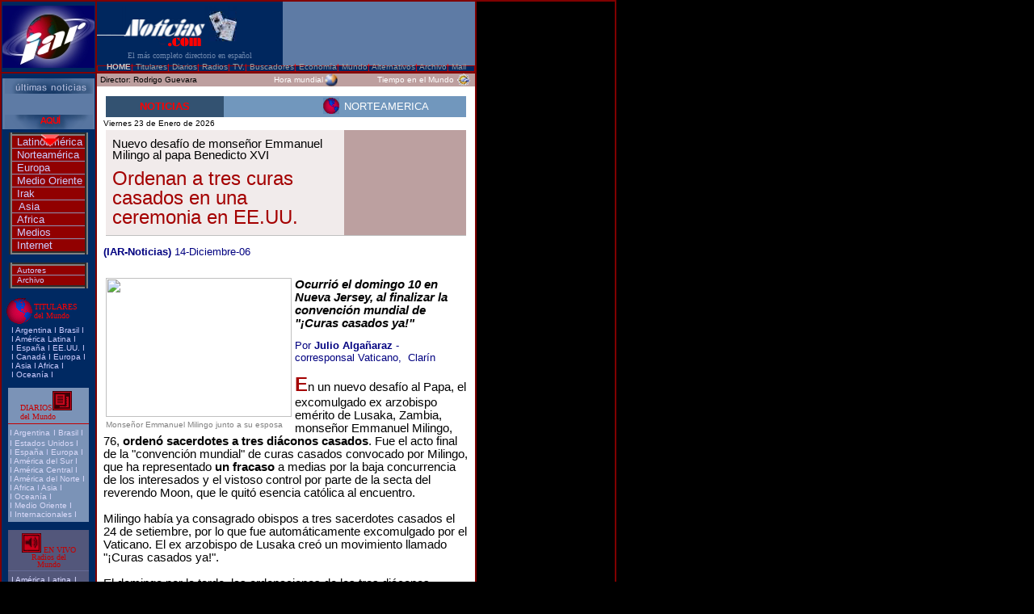

--- FILE ---
content_type: text/html
request_url: http://www.iarnoticias.com/noticias_2006/norteamerica/0777_curas_casados_11dic06.html
body_size: 9682
content:
<!DOCTYPE HTML PUBLIC "-//W3C//DTD HTML 4.0 Transitional//EN">
<HTML xmlns:v="urn:schemas-microsoft-com:vml" xmlns:o="urn:schemas-microsoft-com:office:office" xmlns="http://www.w3.org/TR/REC-html40"><HEAD><TITLE>
IAR-Noticias/ Ordenan a tres curas casados en una ceremonia en EE.UU. </TITLE>
<META http-equiv=Content-Type content="text/html; charset=windows-1252">
<META content="Microsoft FrontPage 5.0" name=GENERATOR>
<META content=FrontPage.Editor.Document name=ProgId>
<META name="description" content="IAR-Noticias,El mas completo directorio de noticias en español">
<META name="keywords" content="IAR, diario, noticias, online, directorio, español, diarios, buscadores, agencias, radios, televisión, medios, información, alternativa, izquierda, política, economía, Irak, news, newspaper, hora, tiempo">
<style>
<!--
.notas {  font-family: Arial, Helvetica, sans-serif; font-size:10px; line-height: 17px}	
span.sumario
	{}
} 
-->
</style>
</HEAD>
<BODY vLink=#0000ff bgColor=#000000 leftMargin=0 topMargin=0 alink="#0000FF" link="#0000FF">
<DIV align=left>
<LEFT>
<TABLE borderColor=#800000 height=1 cellSpacing=0 borderColorDark=#000000 
cellPadding=0 width="763" borderColorLight=#800000 border=1>
  <TBODY>
  <TR>
    <TD vAlign=middle align=center width="117" bgColor=#00275E height=1 bordercolor="#9A9A9A">
      <img border="0" src="http://iarnoticias.com/images/logos/logo_blanco_nuevo.jpg" width="114" height="77" align="middle"></TD>
  </CENTER>
    <TD vAlign=middle align=center width=464 height=1>
      
      <DIV align=center>
      <TABLE bgColor=#000000 border=0 cellPadding=0 cellSpacing=0 height=87 
      width="468">
        <TBODY>
        <TR>
<TD align=center bgColor=#00275e vAlign=middle width=227 height="55">
  <p align="left">
  <img border="0" src="http://iarnoticias.com/images/logos/iso25_2.gif" width="173" height="51"> </TD>          
<TD align=center bgColor=#5E7BA5 height=69 vAlign=middle width=236 rowspan="2">
            <p align="center" style="border-left: 1px solid #00429b; margin-top: 1; margin-bottom: -3">
 <font color="#6682AA">
 <applet code="fprotate.class" codebase="http://iarnoticias.com/" width="198" height="66">
  <param name="rotatoreffect" value="dissolve">
  <param name="time" value="3">
   <param name="image1" valuetype="ref" value="http://iarnoticias.com/images/logos/1lamejor_d2.gif">
   <param name="image2" valuetype="ref" value="http://iarnoticias.com/images/logos/3enlace_d2.gif">
   <param name="image3" valuetype="ref" value="http://iarnoticias.com/images/logos/3todas_d2.gif">
 </applet></font>
</TD></TR>
        <TR>
          <TD align=center bgColor=#00275e vAlign=top width=227 height="14">
<p style="margin-top: -2">
<font size="1" face="Futura Md BT" color="#6D87AD">El más
completo directorio en español</font></TR>
        <TR>
          <TD align=center colSpan=2 vAlign=middle width=100% bgcolor="#002962" style="border: 1px solid #A40000; " height="1">
       
           
      
            <p style="margin-top: -5">
                  
                  
                  <font color="#cacaca" face="Arial" size="1"><b>
                  <a style="text-decoration: none; color: #CACACA; font-size: 10 px; font-family: Arial; font-weight: bold" href="http://www.iarnoticias.com/index.html">HOME</a></b></font><FONT color=#ff0000 face=Arial size=1>| </FONT><a style="text-decoration: none; font-family: Arial; font-size: 10 px; color: #CACACA" href="http://iarnoticias.com/directorios/titulares/espana.html"><font color="#9f9f9f" face="Arial" size="1">Titulares</font></a><FONT color=#ff0000 face=Arial size=1>|</FONT><font face="Arial" size="1" color="#9F9F9F"> </font><a style="text-decoration: none; color: #CACACA; font-family: Arial; font-size: 10 px" href="http://iarnoticias.com/directorios/diarios_del_mundo/espana.html"><font face="Arial" size="1" color="#9F9F9F">Diarios</font></a><FONT color=#ff0000 face=Arial size=1>|</FONT><font face="Arial" size="1" color="#9F9F9F"> </FONT><a style="text-decoration: none; color: #CACACA; font-size: 10 px; font-family: Arial" href="http://iarnoticias.com/directorios/radios_en_vivo/espana.html"><font face="Arial" size="1" color="#9F9F9F">Radios</FONT></a><FONT color=#ff0000 face=Arial size=1>|</FONT><font color="#9F9F9F" face="Arial" size="1"> </font><a style="text-decoration: none; color: #CACACA; font-size: 10 px; font-family: Arial" href="http://iarnoticias.com/directorios/television_del_mundo/espana.html"><font color="#9f9f9f" face="Arial" size="1">TV.</font></a><FONT color=#ff0000 face=Arial size=1>| </FONT><a style="text-decoration: none; color: #CACACA; font-size: 10 px; font-family: Arial" href="http://iarnoticias.com/directorios/buscadores/espana.html"><font face="Arial" size="1" color="#9F9F9F">Buscadores</font></a><FONT color=#ff0000 face=Arial size=1>| </FONT><a style="text-decoration: none; color: #CACACA; font-size: 10 px; font-family: Arial" href="http://iarnoticias.com/directorios/economia_mundial/europa.html"><font face="Arial" size="1" color="#9F9F9F">Economía</font></a><FONT color=#ff0000 face=Arial size=1>|</FONT><font face="Arial" size="1" color="#9F9F9F"> </font>
                  <a style="text-decoration: none; color: #CACACA; font-size: 10 px; font-family: Arial" href="http://iarnoticias.com/directorios/ultimo_momento/agencias_de_noticias.html"><font face="Arial" size="1" color="#9F9F9F">Mundo</font></a><FONT color=#ff0000 face=Arial size=1>|</FONT><font face="Arial" size="1" color="#9F9F9F"> </font><a href="http://iarnoticias.com/directorios/medios_alternativos/agenciasdenoticias.html" style="text-decoration: none; color: #CACACA; font-size: 10 px; font-family: Arial"><font face="Arial" size="1" color="#9F9F9F">Alternativos</font></a><FONT color=#ff0000 face=Arial size=1>|</FONT><font face="Arial" size="1" color="#9F9F9F"> </font>
                  <a style="color: #CACACA; font-size: 10 px; font-family: Arial; text-decoration: none" href="http://www.iarnoticias.com/notas/archivo_2006/01_archivo2006.html"><font face="Arial" size="1" color="#9F9F9F">Archivo</font></a><FONT color=#ff0000 face=Arial size=1>|</FONT><font face="Arial" size="1" color="#9F9F9F"> </font>
                  
                  <a style="text-decoration: none; color: #9F9F9F; font-family: Arial; font-size: 8 pt" href="mailto:contactos@iarnoticias.com">
                  <font face="Arial" size="1" color="#9F9F9F">Mail</font></a>
                  
           
      
       </TD></TR></TBODY></TABLE></DIV>

  </TD>
    <TD vAlign=top align=center width=179 
      rowSpan=2 height="1">

   

      <table border="0" cellpadding="0" cellspacing="0" style="border-collapse: collapse" width="100%">
        <tr>
          <td width="100%">&nbsp;</td>
        </tr>
        <tr>
          <td width="100%" align="center" valign="top">
          <script type="text/javascript"><!--
google_ad_client = "pub-3359014776541034";
google_ad_width = 120;
google_ad_height = 600;
google_ad_format = "120x600_as";
google_ad_type = "text_image";
google_ad_channel ="";
google_color_border = "666666";
google_color_bg = "000000";
google_color_link = "999999";
google_color_url = "999999";
google_color_text = "999999";
//--></script>
<script type="text/javascript"
  src="http://pagead2.googlesyndication.com/pagead/show_ads.js">
          </script></td>
        </tr>
      </table>

    </TD></TR>
  <TR>
    <TD vAlign=top align=center width=117 bgColor=#002962 height=1>

      <DIV align=center>
      <TABLE cellSpacing=0 cellPadding=0 width=114 border=0 height="776" bgcolor="#002962">
        <TBODY>
        <TR>
          <TD align=middle width=120 height=6 colspan="2">
            </TD></TR>
        <tr>
          <TD align=middle width=110 height=19 colspan="2" bgcolor="#5E7BA5">
            
            
            
            <img src="http://iarnoticias.com/images/logos/ultimas_noticias_a_g.gif" width="109" height="19"></TD>
        </tr>
        <tr>
          <TD align=middle width=110 colspan="2" bgcolor="#5E7BA5" height="26">
            <p style="margin-top: 0; margin-bottom: -4">
            <applet code="fprotate.class" codebase="http://iarnoticias.com/" width="109" height="35">
  <param name="rotatoreffect" value="dissolve">
   <param name="image1" valuetype="ref" value="http://iarnoticias.com/images/logos/1_noticias_por_a_g.gif">
   <param name="image2" valuetype="ref" value="http://iarnoticias.com/images/logos/2_lo_que_pasa_a_g.gif">
            <param name="time" value="2">
</applet>
</TD>
        </tr>
        <tr>
          <TD align=middle width=110 height=18 colspan="2" bgcolor="#5E7BA5">
            
            
            
            <img src="http://iarnoticias.com/images/logos/aqui_g.gif" width="109" height="18"></TD>
        </tr>
        <TR>
          <TD align=middle width=120 height=4 colspan="2">
            </TD></TR>
        <TR>
          <TD align=middle width=120 height=20 colspan="2">

                <table border="4" cellpadding="0" cellspacing="0" width="98" bgcolor="#910000" bordercolorlight="#800000" style="border-collapse: collapse" bordercolordark="#C40000" height="142">
                  <tr>
                    <td width="90" style="border-bottom-color: #8E92B3" align="left" height="11">
                      <p style="margin-left: 6">
                      <font face="Arial" size="2" color="#CCCCFF">
                      <a style="text-decoration: none; color: #CCCCFF; font-family: Arial; " href="http://iarnoticias.com/secciones_2006/latinoamerica/0001_indice.html">Latinoamérica</a></font><span style="position: absolute; left: 51; top: 163"><img src="http://iarnoticias.com/images/logos/indicat.gif" width="22" height="24"></span></td>
                  </tr>
                  <tr>
                    <td width="90" align="left" style="border-bottom-color: #8E92B3" height="12">
                      <p style="margin-left: 6">
                      <font face="Arial" size="2" color="#CCCCFF">
                      <a style="text-decoration: none; color: #CCCCFF; font-family: Arial; " href="http://iarnoticias.com/secciones_2006/norteamerica/0001_indice.html">Norteamérica</a></font></td>
                  </tr>
                  <tr>
                    <td width="90" align="left" style="border-bottom-color: #8E92B3" height="12">
                      <p style="margin-left: 6">
                      <font face="Arial" size="2" color="#CCCCFF">
                      <a style="text-decoration: none; color: #CCCCFF; font-family:arial,sans-serif" href="http://iarnoticias.com/secciones_2006/europa/0001_indice.html">Europa</a></font></td>
                  </tr>
                  <tr>
                    <td width="90" align="left" style="border-bottom-color: #8E92B3" height="12">
                      <p style="margin-left: 6">
                      <font face="Arial" size="2" color="#CCCCFF">
                      <a style="text-decoration: none; color: #CCCCFF; font-family: Arial" href="http://iarnoticias.com/secciones_2006/medio_oriente/0001_indice.html">Medio
                      Oriente</a></font></td>
                  </tr>
                  <tr>
                    <td width="90" align="left" style="border-bottom-color: #8E92B3" height="12">
                      <p style="margin-left: 6">
                      <font face="Arial" size="2" color="#CCCCFF">
                      <a style="text-decoration: none; color: #CCCCFF; font-family: Arial" href="http://iarnoticias.com/secciones_2006/irak/0001_indice.html">Irak</a></font></td>
                  </tr>
                  <tr>
                    <td width="90" align="left" style="border-bottom-color: #8E92B3" height="12">
                      <p style="margin-left: 8">
                      <font face="Arial" size="2" color="#CCCCFF">
                      <a style="text-decoration: none; color: #CCCCFF; font-family: Arial" href="http://iarnoticias.com/secciones_2006/asia/0001_indice.html">Asia</a></font></td>
                  </tr>
                  <tr>
                    <td width="90" align="left" style="border-bottom-color: #8E92B3" height="12">
                      <p style="margin-left: 6">
                      <font face="Arial" size="2" color="#CCCCFF">
                      <a style="text-decoration: none; color: #CCCCFF; font-family: Arial; " href="http://iarnoticias.com/secciones_2006/africa/0001_indice.html">Africa</a></font></td>
                  </tr>
                  <tr>
                    <td width="90" align="left" style="border-bottom-color: #8E92B3" height="12">
                      <p style="margin-left: 6">
                      <font face="Arial" size="2" color="#CCCCFF">
                      <a style="text-decoration: none; font-family: Arial; color: #CCCCFF" href="http://iarnoticias.com/secciones_2006/medios/0001_indice.html">Medios</a></font></td>
                  </tr>
                  <tr>
                    <td width="90" align="left" style="border-bottom-color: #8E92B3" height="12">
                      <p style="margin-left: 6">
                      <font face="Arial" size="2" color="#CCCCFF">
                      <a style="text-decoration: none; color: #CCCCFF; font-family: Arial" href="http://iarnoticias.com/secciones_2006/internet/0001_indice.html">Internet</a></font></td>
                  </tr>
                  </table>

          </TD></TR>
        <TR>
          <TD align=middle width=120 height=10 colspan="2">
          </TD></TR>
        <TR>
          <TD align=middle width=120 height=20 colspan="2">

            
   

            
                <table border="4" cellpadding="0" cellspacing="0" width="98" bgcolor="#910000" bordercolorlight="#800000" style="border-collapse: collapse" bordercolordark="#C40000" height="29">
                  <tr>
                    <td width="90" align="left" style="border-bottom-color: #8E92B3" height="1">
                      <p style="margin-left: 6">
                      <font face="Arial" size="1" color="#CCCCFF">
                      <a style="text-decoration: none; color: #CCCCFF; font-family: Arial; " href="http://iarnoticias.com/secciones_2006/autores/0001_indice.html">Autores</a></font></td>
                  </tr>
                  <tr>
                    <td width="90" align="left" height="12">
                      <p style="margin-left: 6; margin-bottom: 1">
                      <font size="1" color="#CCCCFF">
                      <span style="font-family: Arial">
                      <a style="text-decoration: none; color: #CCCCFF; font-family: Arial" href="http://www.iarnoticias.com/notas/archivo_2006/01_archivo2006.html">Archivo</a></span></font></td>
                  </tr>
                </table>

          </TD></TR>
        
        <TR>
          <TD vAlign=top align=middle width=120 height=10 colspan="2">

            
   

            
          </TD></TR>
        
        <TR>
          <TD vAlign=middle align=center width=38 height="36">

            <p style="line-height: 75%" align="right">
                <img src="http://iarnoticias.com/images/logos/mundito_ro.gif" width="32" height="32">  
          </TD>
          <TD vAlign=middle align=center width=82 height="36">

                <p align="left" style="line-height: 70%; margin-left: 2"><font face="Arial Black" size="1" color="#FF0000">
                TITULARES<br>
                del Mundo<br>
                </font> 
          </TD>
        </TR>
        
        <TR>
          <TD vAlign=top align=center width=120 height=73 colspan="2">

            <TABLE cellSpacing=0 cellPadding=0 width="100" 
              border=0 bgcolor="#002962">
              <TR>
                <TD vAlign=top align=left width="100">
                  
                  <p style="margin-left: 4; margin-bottom: 10" align="left">
<font size="1" face="Arial" color="#CCCCFF">
I <a href="http://iarnoticias.com/directorios/titulares/argentina.html" style="font-family: Arial; font-size: 10 px; color: #CCCCFF; text-decoration: none"> 
Argentina</a> I
<a href="http://iarnoticias.com/directorios/titulares/brasil.html" style="text-decoration: none; color: #CCCCFF; font-family: Arial; font-size: 10 px">
Brasi</a>l I<br>
I <a href="http://iarnoticias.com/directorios/titulares/americalatina.html" style="text-decoration: none; color: #CCCCFF; font-family: Arial; font-size: 10 px"> 
América Latina</a> I<br>
I <a href="http://iarnoticias.com/directorios/titulares/espana.html" style="text-decoration: none; color: #CCCCFF; font-size: 10 px; font-family: Arial"> 
España</a> I
<a href="http://iarnoticias.com/directorios/titulares/estadosunidos.html" style="text-decoration: none; color: #CCCCFF; font-family: Arial; font-size: 10 px">
EE.UU.</a> I<br>
I <a href="http://iarnoticias.com/directorios/titulares/pagenconstruc.html" style="text-decoration: none; color: #CCCCFF; font-family: Arial; font-size: 10 px"> 
Canadá</a> I
<a href="http://iarnoticias.com/directorios/titulares/europa.html" style="font-size: 10 px; font-family: Arial; color: #CCCCFF; text-decoration: none"> 
Europa</a> I<br>
I <a href="http://iarnoticias.com/directorios/titulares/asia.html" style="text-decoration: none; color: #CCCCFF; font-size: 10 px; font-family: Arial"> 
Asia</a> I
<a href="http://iarnoticias.com/directorios/titulares/africa.html" style="text-decoration: none; color: #CCCCFF; font-size: 10 px; font-family: Arial"> 
Africa</a> I<br>
I <a href="http://iarnoticias.com/directorios/titulares/australia.html" style="font-size: 10 px; text-decoration: none; color: #CCCCFF; font-family: Arial">
Oceanía</a><a style="font-size: 10 px; text-decoration: none; color: #CCCCFF; font-family: Arial">
</a>I</font></p>

                  
                  </TD></TR>
            </TABLE>
          </TD></TR>
        
        <TR>
          <TD vAlign=top align=middle width=120 height=1 colspan="2">

            
          </TD></TR>
        
        <TR>
          <TD vAlign=top align=center width=120 height=1 colspan="2">

            
          <div align="center">
            <center>
            <table border="0" cellpadding="0" cellspacing="0" width="100">
              <tr>
                <td valign="top" align="left" bgcolor="#7B93B7"><p style="margin-left: 15; margin-top: 4; margin-bottom: -5">
                          <font face="Arial Black" size="1" color="#C40000">
                          DIARIOS</font><img src="http://iarnoticias.com/images/logos/diarios_2.gif" width="24" height="24"><br>
                          <font face="Arial Black" size="1" color="#C40000">
                          del Mundo</font></p>
                  <hr size="1" color="#C40000">
                  <p style="margin-left: 2; margin-top: -8; margin-bottom: 4"><font size="1" face="Arial" color="#D9D9FF">
                        I </font><font face="Arial" color="#ccccff" size="1"><a href="http://iarnoticias.com/directorios/diarios_del_mundo/argentina.html" style="text-decoration: none; color: #D9D9F9; font-family: Arial; font-size: 10 px">
                  Argentina</a></font><font color="#D9D9FF"> </font> <font size="1" face="Arial" color="#D9D9FF">
                        I</font><font face="Arial" color="#ccccff" size="1"> <a href="http://iarnoticias.com/directorios/diarios_del_mundo/brasil.html" style="text-decoration: none; color: #D9D9F9; font-family: Arial; font-size: 10 px">
                  Brasil</a></font><font size="1" face="Arial" color="#D9D9FF"> 
                  I<br>
                        I </font>

                        <font face="Arial" color="#ccccff" size="1"><a href="http://iarnoticias.com/directorios/diarios_del_mundo/estadosunidos.html" style="text-decoration: none; color: #D9D9F9; font-size: 10 px; font-family: Arial">
                  Estados Unidos</a> </font> <font size="1" face="Arial" color="#D9D9FF">
                        I <br>
                        I </font>

                        <font face="Arial" color="#ccccff" size="1"><a href="http://iarnoticias.com/directorios/diarios_del_mundo/espana.html" style="text-decoration: none; color: #D9D9F9; font-size: 10 px; font-family: Arial">
                  España</a> I <a href="http://iarnoticias.com/directorios/diarios_del_mundo/europa.html" style="text-decoration: none; color: #D9D9F9; font-size: 10 px; font-family: Arial"> 
                  Europa</a></font><font size="1" face="Arial" color="#D9D9FF"> 
                  I <br>
                        I </font>

                        <font face="Arial" color="#ccccff" size="1"> <a href="http://iarnoticias.com/directorios/diarios_del_mundo/americadelsur.html" style="text-decoration: none; color: #D9D9F9; font-size: 10 px; font-family: Arial"> 
                  América del Sur</a></font><font size="1" face="Arial" color="#D9D9FF"> 
                  I<br>
                        I </font>

                        <font face="Arial" color="#ccccff" size="1"> <a href="http://iarnoticias.com/directorios/diarios_del_mundo/americacentral.html" style="text-decoration: none; color: #D9D9F9; font-size: 10 px; font-family: Arial"> 
                  América Central</a></font><font size="1" face="Arial" color="#D9D9FF"> 
                  I<br>
                        I </font><font face="Arial" color="#ccccff" size="1"><a style="text-decoration: none; color: #D9D9F9; font-size: 10 px; font-family: Arial" href="http://iarnoticias.com/directorios/diarios_del_mundo/americadelnorte.html"> 
                  América del Norte</a></font><font size="1" face="Arial" color="#D9D9FF"> 
                  I<br>
                        I </font><font face="Arial" color="#ccccff" size="1"><a style="text-decoration: none; color: #D9D9F9; font-size: 10 px; font-family: Arial" href="http://iarnoticias.com/directorios/diarios_del_mundo/africa.html">
                  Africa</a> I <a style="text-decoration: none; color: #D9D9F9; font-size: 10 px; font-family: Arial" href="http://iarnoticias.com/directorios/diarios_del_mundo/asia.html">
                  Asia</a></font><font size="1" face="Arial" color="#D9D9FF"> I<br>
                        I </font><font face="Arial" color="#ccccff" size="1"><a style="text-decoration: none; color: #D9D9F9; font-size: 10 px; font-family: Arial" href="http://iarnoticias.com/directorios/diarios_del_mundo/australia.html">
                  Oceanía</a>
                  </font><font size="1" face="Arial" color="#D9D9FF">
                        I<br>
                        I </font><font face="Arial" color="#ccccff" size="1"><a style="text-decoration: none; color: #D9D9F9; font-size: 10 px; font-family: Arial" href="http://iarnoticias.com/directorios/diarios_del_mundo/mediooriente.html">
                  Medio Oriente</a> </font><font size="1" face="Arial" color="#D9D9FF">
                        I<br>
                        I </font><font face="Arial" color="#ccccff" size="1"><a style="text-decoration: none; color: #D9D9F9; font-size: 10 px; font-family: Arial" href="http://iarnoticias.com/directorios/diarios_del_mundo/internacionales.html">
                  Internacionales</a>
                  </font><font size="1" face="Arial" color="#D9D9FF">
                        I </font>

                </td>
              </tr>
            </table>
            </center>
          </div>

            
          </TD></TR>
        
        <TR>
          <TD vAlign=top align=middle width=120 height=10 colspan="2">

            
       

            
          </TD></TR>
        
        <TR>
          <TD vAlign=top align=center width=120 height=151 colspan="2">

            <TABLE cellSpacing=0 cellPadding=0 width="100" 
              border=0>
              <TR>
                <TD vAlign=top align=center width="114" height=1 bgcolor="#53577B">
                        <P 
                        style="margin-top: 4; margin-bottom: 1" align="center"><img src="http://iarnoticias.com/images/logos/envivo_4.gif" width="24" height="24"><FONT 
                        face="Arial Black" color=#A40000 size=1> </FONT>
                        <FONT 
                        face="Arial Black" color=#C40000 size=1>EN VIVO</FONT></P>
                        <P 
                        style="line-height: 60%; margin-top: -2; margin-bottom: -5" align="center">
                        <FONT 
                        face="Arial Black" color=#C40000 size=1>
                        Radios del<br>
                        Mundo</FONT></P>
                        <hr size="1" color="#656A96">
                       
                       
                       
                        <p style="margin-left: 4; margin-top: -8; margin-bottom: 4" align="left"><font size="1" face="Arial" color="#D9D9FF">
                        I
                        <a href="http://iarnoticias.com/directorios/radios_en_vivo/americalatina.html" style="color: #D9D9FF; text-decoration: none; font-family: Arial; font-size: 10 px">
                        América Latina</a></font>  <font size="1" face="Arial" color="#D9D9FF">
                        I<br>
                        I <a href="http://iarnoticias.com/directorios/radios_en_vivo/espana.html" style="text-decoration: none; color: #D9D9FF; font-size: 10 px; font-family: Arial"> 
                        España</a> I
                        <a href="http://iarnoticias.com/directorios/radios_en_vivo/estadosunidos.html" style="text-decoration: none; color: #D9D9FF; font-size: 10 px; font-family: Arial"> 
                        EE.UU.</a> I<br>
                        I <a href="http://iarnoticias.com/directorios/radios_en_vivo/canada.html" style="color: #D9D9FF; text-decoration: none; font-size: 10 px; font-family: Arial"> 
                        Canadá</a> I
                        <a href="http://iarnoticias.com/directorios/radios_en_vivo/europa.html" style="text-decoration: none; color: #D9D9FF; font-size: 10 px; font-family: Arial"> 
                        Europa</a> I<br>
                        I <a href="http://iarnoticias.com/directorios/radios_en_vivo/asia.html" style="text-decoration: none; color: #D9D9FF; font-size: 10 px; font-family: Arial"> 
                        Asia</a> I
                        <a href="http://iarnoticias.com/directorios/radios_en_vivo/africa.html" style="font-family: Arial; font-size: 10 px; color: #D9D9FF; text-decoration: none"> 
                        Africa</a> I<br>
                        I <a href="http://iarnoticias.com/directorios/radios_en_vivo/oceania.html" style="text-decoration: none; color: #D9D9FF; font-size: 10 px; font-family: Arial">
                        Oceanía</a> I&nbsp; <u><br>
                  </u> I <a href="http://iarnoticias.com/directorios/radios_en_vivo/mediooriente.html" style="text-decoration: none; color: #D9D9FF; font-size: 10 px; font-family: Arial"> 
                        Medio Oriente</a> I&nbsp;<br>
                        I <a href="http://iarnoticias.com/directorios/radios_en_vivo/internacionales.html" style="text-decoration: none; color: #D9D9FF; font-size: 10 px; font-family: Arial"> 
                        Internacionales</a> I</font></TD></TR>
            </TABLE>
          </TD></TR>
        
        <TR>
          <TD vAlign=top align=middle width=120 height=10 colspan="2">

            
          </TD></TR>
        
        <TR>
          <TD vAlign=top align=middle width=120 height=10 colspan="2">

            
            <table border="0" cellpadding="0" cellspacing="0" width="100" height="157">
              <tr>
                <td valign="top" align="left" bgcolor="#7B93B7" height="157">
                <p style="margin-left: 8; margin-top: 4; margin-bottom: -5">
                          <font face="Arial Black" size="1" color="#C40000">
                          MEDIOS </font><img src="http://iarnoticias.com/images/logos/diarios_2.gif" width="24" height="24"><br>
                          <font face="Arial Black" size="1" color="#C40000">
                          ALTERNATIVOS</font></p>
                  <hr size="1" color="#C40000">
                  <p style="margin-left: 12; margin-top: -8; margin-bottom: 4"><font size="1" face="Arial" color="#D9D9FF">
                        I </font>
                  <a style="text-decoration: none; color:#00c; font-family:arial,sans-serif" href="http://iarnoticias.com/directorios/medios_alternativos/periodicos.html">
                  <font size="1" face="Arial" color="#D9D9F9">
                        Periódicos</font><font size="1" face="Arial" color="#D9D9FF"><br>
                        &nbsp;</font><span style="font-family: Arial; font-size: 10px; color: #D9D9F9">y 
                  Redes</span></a><font face="Arial" color="#ccccff" size="1"> </font> <font size="1" face="Arial" color="#D9D9FF">
                        I <br>
                        I </font>

                        <span style="font-family: Arial; font-size: 10px; color: #D9D9F9">
                  <a style="text-decoration: none; color:#00c; font-family:arial,sans-serif" href="http://iarnoticias.com/directorios/medios_alternativos/agenciasdenoticias.html">
                  <font color="#D9D9FF">Agencias</font></a></span><a href="http://iarnoticias.com/directorios/medios_alternativos/agenciasdenoticias.html" style="color: #00c; font-family: arial,sans-serif; text-decoration:none"><font size="1" face="Arial" color="#D9D9FF"><br>
                  </font></a><font size="1" face="Arial" color="#D9D9FF">
                        <a style="text-decoration: none; color:#00c; font-family:arial,sans-serif" href="http://iarnoticias.com/directorios/medios_alternativos/agenciasdenoticias.html">
                  &nbsp;</a></font><font size="1" face="Arial" color="#D9D9F9">de 
                  Noticias</font><font size="1" face="Arial" color="#D9D9FF"> I<br>
                        I </font>

                        <a style="text-decoration: none; color:#00c; font-family:arial,sans-serif" href="http://iarnoticias.com/directorios/medios_alternativos/revistasysitios.html">
                  <font size="1" face="Arial" color="#D9D9F9">Publicaciones</font></a><font size="1" face="Arial" color="#D9D9FF"><br>
                        &nbsp;</font><a style="text-decoration: none; color:#00c; font-family:arial,sans-serif" href="http://iarnoticias.com/directorios/medios_alternativos/revistasysitios.html"><font size="1" face="Arial" color="#D9D9F9">y 
                  Sitios</font></a><font size="1" face="Arial" color="#D9D9FF"> 
                  I<br>
                        I </font>
                  <a style="text-decoration: none; color:#00c; font-family:arial,sans-serif" href="http://iarnoticias.com/directorios/medios_alternativos/prensadeizquierda.html">
                  <font size="1" face="Arial" color="#D9D9F9">Prensa</font></a><font size="1" face="Arial" color="#D9D9FF"><br>
                        &nbsp;</font><font face="Arial" color="#D9D9F9" size="1"><span style="color: #D9D9F9"><a style="text-decoration: none; color:#00c; font-family:arial,sans-serif" href="http://iarnoticias.com/directorios/medios_alternativos/prensadeizquierda.html"><font color="#D9D9FF">de 
                  Izquieda</font></a></span></font><font face="Arial" color="#ccccff" size="1">
                  </font><font size="1" face="Arial" color="#D9D9FF">
                        I</font></td>
              </tr>
            </table>
            
            
          </TD></TR>
        
        <TR>
          <TD vAlign=top align=middle width=120 height=10 colspan="2">

            
         </TD></TR>
        
        <TR>
          <TD vAlign=top align=center width=120 height=168 colspan="2">
                    <table border="0" cellpadding="0" cellspacing="0" height="73" width="100">
                      <tr>
                      <td width="100%" valign="top" align="center" bgcolor="#53577B" height="86">
                      <p style="margin-top: 4; margin-bottom: -5">
                          <font face="Arial Black" size="1" color="#C40000">
                          BUSCADORES</font><img src="http://iarnoticias.com/images/logos/buscar_5b.gif" width="23" height="23"></p>
                      <p style="margin-right: 30; margin-top: 1; margin-bottom: -5" align="right">
                          <font face="Arial Black" size="1" color="#C40000">
                          del Mundo</font></p>
                        <hr size="1" color="#A40000">
                        <p style="margin-left: 2; margin-top: -8; margin-bottom: 4" align="left"><font size="1" face="Arial" color="#D9D9FF">
                        I <a href="http://iarnoticias.com/directorios/buscadores/americadelnorte.html" style="text-decoration: none; color: #D9D9FF; font-size: 10 px; font-family: Arial"> 
                        América del Norte</a></font><font color="#D9D9FF"> </font> <font size="1" face="Arial" color="#D9D9FF">
                        I<br>
                        I <a href="http://iarnoticias.com/directorios/buscadores/americacentral.html" style="text-decoration: none; color: #D9D9FF; font-size: 10 px; font-family: Arial"> 
                        América Central</a> I <br>
                        I <a href="http://iarnoticias.com/directorios/buscadores/americadelsur.html" style="text-decoration: none; color: #D9D9FF; font-size: 10 px; font-family: Arial"> 
                        América del Sur</a> I <br>
                        I <a href="http://iarnoticias.com/directorios/buscadores/europa.html" style="text-decoration: none; color: #D9D9FF; font-size: 10 px; font-family: Arial"> 
                        Europa</a> I
                        <a href="http://iarnoticias.com/directorios/buscadores/espana.html" style="text-decoration: none; color: #D9D9FF; font-size: 10 px; font-family: Arial"> 
                        España</a> I<br>
                        I <a href="http://iarnoticias.com/directorios/buscadores/africa.html" style="text-decoration: none; color: #D9D9FF; font-size: 10 px; font-family: Arial"> 
                        Africa</a> I
                        <a href="http://iarnoticias.com/directorios/buscadores/asia.html" style="font-family: Arial; text-decoration: none; color: #D9D9FF; font-size: 10 px"> 
                        Asia</a> I<br>
                        I <a href="http://iarnoticias.com/directorios/buscadores/mediooriente.html" style="text-decoration: none; color: #D9D9FF; font-size: 10 px; font-family: Arial"> 
                        Medio Oriente</a> I <br>
                        I <a href="http://iarnoticias.com/directorios/buscadores/oceania.html" style="text-decoration: none; color: #D9D9FF; font-size: 10 px; font-family: Arial"> 
                        Oceanía</a> I<br>
                        I <a href="http://iarnoticias.com/directorios/buscadores/tematicos.html" style="text-decoration: none; color: #D9D9FF; font-size: 10 px; font-family: Arial"> 
                        Temáticos</a> I<br>
                        I <a href="http://iarnoticias.com/directorios/buscadores/internacionales.html" style="text-decoration: none; color: #D9D9FF; font-size: 10 px; font-family: Arial"> 
                        Internacionales</a> I&nbsp; </font>

                      </td>
                    </tr>
                    </table>
          </TD></TR>
        
        <TR>
          <TD vAlign=top align=middle width=120 height=10 colspan="2"></TD></TR>
        <TR>
          <TD vAlign=top align=center width=120 bgcolor="#002962" height="129" colspan="2">
            
      <TABLE cellSpacing=0 cellPadding=0 width=100 border=0 bgcolor="#002962">
        <TR>
          <TD vAlign=top align=center width=100 bgcolor="#7B93B7" height="85">
            <P 
                        style="margin-top: 4; margin-bottom: 1" align="center"><img src="http://iarnoticias.com/images/logos/tv.gif" width="24" height="24"><font face="Arial Black" color="#A40000" size="1"> </font>
            <font face="Arial Black" color="#C40000" size="1">TELEVISION</font></P>
                        <P 
                        style="line-height: 60%; margin-top: -2; margin-bottom: -5px" align="center">
                        <font face="Arial Black" color="#C40000" size="1">&nbsp;&nbsp;&nbsp;&nbsp;&nbsp; 
                        del Mundo</font></P>
                        <hr size="1" color="#656A96">
                       
                       
                       
                        <p style="margin-left: 4; margin-top: -8; margin-bottom: 4" align="left"><font size="1" face="Arial" color="#D9D9FF">
                        I
                        <a href="http://iarnoticias.com/directorios/television_del_mundo/americalatina.html" style="text-decoration: none; color: #D9D9FF; font-size: 10 px; font-family: Arial">
                        América Latina</a></font> <font size="1" face="Arial" color="#D9D9FF">
                        I<br>
                        I <a href="http://iarnoticias.com/directorios/television_del_mundo/espana.html" style="text-decoration: none; color: #D9D9FF; font-size: 10 px; font-family: Arial"> 
                        España</a> I
                        <a href="http://iarnoticias.com/directorios/television_del_mundo/estadosunidos.html" style="text-decoration: none; color: #D9D9FF; font-size: 10 px; font-family: Arial">
                        EE.UU.</a> I<br>
                        I <a href="http://iarnoticias.com/directorios/television_del_mundo/canada.html" style="text-decoration: none; color: #D9D9FF; font-size: 10 px; font-family: Arial"> 
                        Canadá</a> I
                        <a href="http://iarnoticias.com/directorios/television_del_mundo/europa.html" style="text-decoration: none; color: #D9D9FF; font-size: 10 px; font-family: Arial"> 
                        Europa</a> I<br>
                        I 
                        <a href="http://iarnoticias.com/directorios/television_del_mundo/asia.html" style="text-decoration: none; color: #D9D9FF; font-size: 10 px; font-family:arial,sans-serif"> 
                        Asia</a> I
                        <a href="http://iarnoticias.com/directorios/television_del_mundo/africa.html" style="text-decoration: none; color: #D9D9FF; font-size: 10 px; font-family: Arial"> 
                        Africa</a> I<br>
                        I <a href="http://iarnoticias.com/directorios/television_del_mundo/oceania.html" style="text-decoration: none; color: #D9D9FF; font-size: 10 px; font-family: Arial">
                        Oceanía</a> I&nbsp; <u><br>
                  </u> I <a href="http://iarnoticias.com/directorios/television_del_mundo/mediooriente.html" style="text-decoration: none; color: #D9D9FF; font-size: 10 px; font-family: Arial"> 
                        Medio Oriente</a> I</font></TD></TR>
          </TABLE>
            
          </TD></TR>
        <TR>
          <TD vAlign=top align=center width=120 bgcolor="#002962" height="10" colspan="2">
     </TD></TR>
        <TR>
          <TD vAlign=top align=center width=120 bgcolor="#002962" height="10" colspan="2">
                    <table border="0" cellpadding="0" cellspacing="0" height="73" width="100">
                      <tr>
                      <td width="100%" valign="top" align="center" bgcolor="#53577B" height="86">
                      <p style="margin-top: 4; margin-bottom: -5">
                          <font face="Arial Black" size="1" color="#C40000">
                          ECONOMIA</font><img src="http://iarnoticias.com/images/logos/mosca.gif" width="24" height="24"><br>
                          <font face="Arial Black" size="1" color="#C40000">
                          MUNDIAL</font></p>
                        <hr size="1" color="#A40000">
                        <p style="margin-left: 4; margin-top: -8; margin-bottom: 4" align="left"><font size="1" face="Arial" color="#CCCCFF"> 
                                I <a href="http://iarnoticias.com/directorios/economia_mundial/americalatina.html" style="text-decoration: none; color: #CCCCFF; font-size: 10 px; font-family: Arial"> 
                        América Latina</a> I
                        <br>
                        I
                                <a href="http://iarnoticias.com/directorios/economia_mundial/africa.html" style="text-decoration: none; color: #CCCCFF; font-size: 10 px; font-family: Arial"> 
                        Africa</a> I
                                <a href="http://iarnoticias.com/directorios/economia_mundial/asia.html" style="text-decoration: none; color: #CCCCFF; font-size: 10 px; font-family: Arial"> 
                        Asia</a> I<br>
                                I <a href="http://iarnoticias.com/directorios/economia_mundial/espana.html" style="text-decoration: none; color: #CCCCFF; font-size: 10 px; font-family: Arial"> 
                        España</a> I
                                <a href="http://iarnoticias.com/directorios/economia_mundial/estadosunidos.html" style="text-decoration: none; color: #CCCCFF; font-size: 10 px; font-family: Arial"> 
                        EE.UU.</a> I<br>
                                I <a href="http://iarnoticias.com/directorios/economia_mundial/europa.html" style="text-decoration: none; color: #CCCCFF; font-size: 10 px; font-family: Arial"> 
                        Europa</a><a style="text-decoration: none; color: #CCCCFF; font-size: 10 px; font-family: Arial"> 
                        I<br>
                        I </a><a href="http://iarnoticias.com/directorios/economia_mundial/oceania.html" style="text-decoration: none; color: #CCCCFF; font-size: 10 px; font-family: Arial"> 
                        Oceanía</a> I&nbsp;&nbsp;<br>
                        I <a href="http://iarnoticias.com/directorios/economia_mundial/canada.html" style="text-decoration: none; color: #CCCCFF; font-size: 10 px; font-family: Arial"> 
                        Canadá</a> I&nbsp;<br>
                        I
                                <a href="http://iarnoticias.com/directorios/economia_mundial/mediooriente.html" style="text-decoration: none; color: #CCCCFF; font-size: 10 px; font-family: Arial"> 
                        Medio Oriente</a> I&nbsp;<br>
                        I&nbsp;<a style="text-decoration: none; color: #CCCCFF; font-size: 10 px; font-family: Arial" href="http://iarnoticias.com/directorios/economia_mundial/bolsasdelmundo.html">Bolsas 
                        del Mundo</a> I</font></td>
                    </tr>
                    </table>
     </TD></TR>
        <TR>
          <TD vAlign=top align=center width=120 bgcolor="#002962" height="10" colspan="2">
    
     </TD></TR>
        <TR>
          <TD vAlign=top align=center width=120 bgcolor="#002962" height="10" colspan="2">
    
                    <table border="0" cellpadding="0" cellspacing="0" height="33" width="100" style="border-collapse: collapse">
                      <tr>
                      <td width="100%" valign="top" align="center" bgcolor="#7B93B7" height="33">
                      <p style="margin-top: 4; margin-bottom: -5">
                          <font face="Arial Black" size="1" color="#C40000">
                          MEDIOS</font><img src="http://iarnoticias.com/images/logos/diarios_2.gif" width="24" height="24"></p>
                      <p style="margin-right: 30; margin-top: 1; margin-bottom: -5" align="right">
                          <font face="Arial Black" size="1" color="#C40000">
                          del Mundo</font></p>
                        <hr size="1" color="#A40000">
                      <p style="margin-left: 14; margin-top: -4; margin-bottom: 4" align="left"><font size="1" face="Arial" color="#D9D9FF">
                        <a style="text-decoration: none; color: #CCCCFF; font-size: 10 px; font-family: Arial" href="http://iarnoticias.com/directorios/ultimo_momento/agencias_de_noticias.html">I</a></font><a style="text-decoration: none; color: #CCCCFF; font-size: 10 px; font-family: Arial" href="http://iarnoticias.com/directorios/ultimo_momento/agencias_de_noticias.html"><font size="1" face="Arial" color="#CCCCFF"> Agencias<br>
 de Noticias I </font></a><font size="1" face="Arial" color="#D9D9FF">
                        <br>
 </font><font size="1" face="Arial" color="#CCCCFF">
                      <a style="text-decoration: none; color: #CCCCFF; font-size: 10 px; font-family: Arial" href="http://iarnoticias.com/directorios/ultimo_momento/diarios.html">I 
                      Diarios I&nbsp;</a><br>
                      I <a href="http://iarnoticias.com/directorios/medios_internacionales/revistas.html" style="font-family: Arial; font-size: 10 px; color: #CCCCFF; text-decoration: none"> 
                      Revistas</a> I<br>
                      I <a href="http://iarnoticias.com/directorios/medios_internacionales/radios.html" style="text-decoration: none; color: #CCCCFF; font-size: 10 px; font-family: Arial"> 
                      Radios</a> I<br>
                      I <a href="http://iarnoticias.com/directorios/medios_internacionales/television.html" style="text-decoration: none; color: #CCCCFF; font-size: 10 px; font-family: Arial"> 
                      Televisión</a> I 
</font>
                      </td>
                    </tr>
                    </table>
    
     </TD></TR>
        <TR>
          <TD vAlign=top align=center width=120 bgcolor="#002962" height="10" colspan="2">
    
     &nbsp;
    
     </TD></TR>
        <TR>
          <TD vAlign=top align=center width="100%" bgcolor="#002962" height="20" colspan="2">

            <table border="4" cellpadding="0" cellspacing="0" style="border-collapse: collapse" width="100" height="87" bordercolor="#49749E" bordercolorlight="#9DB8D2" bordercolordark="#49749E" bgcolor="#355575">
              <tr>
                <td width="100%" align="center" height="40">
                <p style="margin-top: 2; margin-bottom: 2">
<FONT face='Arial Black' Black color=#9db8d2 size=1>
<a style="font-family: Arial Black; font-size: 8 pt; color: #9DB8D2; text-decoration: none" href="javascript:window.external.AddFavorite('http://www.iarnoticias.com/','IAR- Noticias')">Agregar&nbsp;<br>
                a favoritos</a></FONT></td>
              </tr>
              <tr>
                <td width="100%" align="center" height="42">
                <p style="margin-top: 2; margin-bottom: 3"><FONT face=Arial Black color=#9db8d2 size=1>
<a style="font-size: 8 pt; color: #9DB8D2; font-family: Arial Black; text-decoration: none" href="mailto:?Subject=Sitio Recomendado&amp;Body=IAR-Noticias - &nbsp; El más completo Directorio de Noticias &nbsp; del Mundo &nbsp; en español &nbsp; http://www.iarnoticias.com" <font color="#C0C0C0" face="Arial" size="1">
                  Recomendar<br>
                  &nbsp;este sitio</a></FONT></td>
              </tr>
              </table>

    </TD></TR>
        <TR>
          <TD vAlign=top align=center width=120 bgcolor="#002962" height="20" colspan="2">
      &nbsp;</TD></TR></TBODY></TABLE></DIV>

    </TD>
    <TD vAlign=top align=center width=464 bgColor=#ffffff height=1>
      
<CENTER>
      
            <DIV align=center>
            <TABLE height=1506 cellSpacing=0 cellPadding=0 width="459" 
            bgColor=#ffffff border=0 align="right" style="text-align: center">
              <TBODY>
              <TR>
                <TD vAlign=top align=center width="468" bgColor=#ffffff colSpan=5 
                height=16>
                  <DIV align=center>
                  <TABLE cellSpacing=0 cellPadding=0 width="468" border=0 height="1" style="border-collapse: collapse" bgcolor="#BD9F9F">
                    <TBODY>
                    <TR>
                      <TD align=left width="159" height="1">
                        <P style="MARGIN-LEFT: 4px" align=left>
                        <font face="Arial" size="1" color="#000000">Director: <a href="mailto:rodrigoguevara@iarnoticias.com" style="color: #000000; text-decoration: none; font-family: Arial; font-size: 10 px">
                        Rodrigo Guevara</a></font></P></TD>
                      <TD vAlign=center align=right width="123" height="1">
                        <p style="margin-right: 2" align="right">
                        <font face="Arial" size="1" color="#FFFFFF"><a href="http://iarnoticias.com/servicios/horamundial.html" style="font-size: 10 px; color: #FFFFFF; text-decoration: none; font-family: Arial">Hora
                        mundial</a></font></p>
                      </TD>
                      <TD vAlign=middle align=left width="35" height="1">
                        <img src="http://iarnoticias.com/images/logos/munhora_2.gif" width="16" height="16"></TD>
                      <TD vAlign=center align=right width="127" height="1">
                        <P style="MARGIN-RIGHT: 2px" align=right><FONT 
                        face=Arial color=#ffffff size=1>
                        <a style="font-size: 10px; font-family: Arial; color: #FFFFFF; text-decoration: none" href="http://iarnoticias.com/servicios/eltiempo.html">Tiempo en el 
                        Mundo</a></FONT></P></TD>
                      <TD vAlign=center align=right width="24" height="1">
                        <P style="MARGIN-RIGHT: 4px" align=center>
                        <img src="http://iarnoticias.com/images/logos/tiempo.gif" width="16" height="16"></P></TD></TR></TBODY></TABLE></DIV>
                </TD></TR>
              <TR>
                <TD width="468" bgColor=#ffffff 
                height=4 colspan="5"></TD>
                </TR>
              <TR>
                <TD width="468" bgColor=#ffffff 
                height=8 colspan="5"></TD>
                </TR>
              <TR>
                <TD vAlign=middle width="11" bgColor=#ffffff 
                height=25>&nbsp;</TD>
                <TD align=center width="146" bgColor=#335271 
                height=25>
                  <p style="margin: 4">
          <b><font face="Arial" size="2" color="#FF0000">NOTICIAS</font></b></TD>
              </CENTER>
<TD align="right" height="25" width="149" bgColor="#7197BD" >  
             <p align="right" style="margin-right: 6; margin-top: 2">  
             &nbsp;<img height="20" src="http://iarnoticias.com/images/logos/mundito_roce_chdef2.gif" width="20"></p>
 </TD >
         
         
<TD align="left" height="25" width="151" bgColor="#7197BD" style="margin-top: 2; margin-bottom: 2" align="left">
          <font face="Arial" size="2" color="#FFFFFF">NORTEAMERICA</font></TD >
         
         
                <TD vAlign=middle width="11" bgColor=#ffffff 
                height=25>&nbsp;</TD></TR>
              <TR>
                <TD class="notas" align=left width="468" bgColor=#ffffff 
                colSpan=5 height=1 valign="top">
                <p align="left" style="margin-left: 8; margin-top: -1">
                <script type=text/javascript>

// Array de los meses
var monthNames = new makeArray(12);
monthNames[0] = "Enero";
monthNames[1] = "Febrero";
monthNames[2] = "Marzo";
monthNames[3] = "Abril";
monthNames[4] = "Mayo";
monthNames[5] = "Junio";
monthNames[6] = "Julio";
monthNames[7] = "Agosto";
monthNames[8] = "Septiembre";
monthNames[9] = "Octubre";
monthNames[10] = "Noviembre";
monthNames[11] = "Diciembre";

// Array de los días

var dayNames = new makeArray(7);
dayNames[0] = "Domingo";
dayNames[1] = "Lunes";
dayNames[2] = "Martes";
dayNames[3] = "Mi&eacute;rcoles";
dayNames[4] = "Jueves";
dayNames[5] = "Viernes";
dayNames[6] = "S&aacute;bado";

var now = new Date();
var year = now.getYear();

if (year < 2000) year = year + 1900;

function makeArray(len) 
{
for (var i = 0; i < len; i++) this[i] = null;
this.length = len;
}
<!--
document.write( dayNames[now.getDay()] + " " + 

now.getDate() + " de " + monthNames[now.getMonth()] + " " 

+" de " + year);
// -->
                     </script>
                  
                  </TD>
              </TR>
              <TR>
                <TD vAlign=top align=center width="11" bgColor=#ffffff height=43>

                &nbsp;</TD>
                <TD vAlign=top align=center width="446" bgColor=#ffffff 
                colSpan=3 height=43>

                <table cellpadding="0" cellspacing="0" style="border-collapse: collapse" width="100%">
                  <tr>
                    <td width="66%" bgcolor="#F1EBEB" style="border-bottom: 1px solid #C0C0C0">
                    <p style="margin:10 8; line-height: 90%; ">


      <font face="Arial" style="font-size: 11pt">
      Nuevo desafío de monseñor Emmanuel Milingo al papa Benedicto XVI</font><p style="margin:10 8; line-height: 155%; ">


      <font face="Arial" size="5" color="#A40000">
Ordenan a tres curas casados en una ceremonia en EE.UU.</td>
                    <td width="34%" bgcolor="#BCA0A0" style="border-bottom: 1px solid #C0C0C0">&nbsp;</td>
                  </tr>
                </table>

                </TD>
                <TD vAlign=top align=center width="11" bgColor=#ffffff height=43>

                &nbsp;</TD></TR>
              <tr>
                <TD align=left width="468" bgColor=#ffffff 
                colSpan=5 height="1448" style="border-bottom:1px solid #C0C0C0; font-family: Arial, Verdana; font-size: 12px; color: #000000" valign="top">
<p style="margin-left: 8px; margin-right: 2px; margin-top: 12px; margin-bottom:25">
<font face="Arial" color="#000080" size="2"><b>
<a style="color: #000080; text-decoration: none" href="http://www.iarnoticias.com">
(IAR-Noticias)</a></b></font><font face="arial,helvetica" size="2"><b><font color="#000080">
</font></b>
<font face="Arial" color="#000080" size="2">14-Diciembre-06</font></p>
  </font>

  <table border="0" cellpadding="0" cellspacing="0" style="border-collapse: collapse" bordercolor="#111111" width="165" align="left" bgcolor="#FFFFFF">
    <tr>
      <td width="100%" align="left" valign="top">
      <p style="margin-left: 11; margin-right: 4">
<img src="http://newsimg.bbc.co.uk/media/images/41882000/jpg/_41882260_wedding203ap.jpg" width="230" height="172"></td>
    </tr>

    <tr>
      <td width="100%" align="left" valign="top">
      <p style="margin-left: 11; margin-right: 4; margin-top: 4; margin-bottom:4">
                <font face="Arial" size="1" color="#808080"> Monseñor Emmanuel Milingo junto a su esposa</font></td>
    </tr>
    </table>
  
<div="center">
                                            
                      <p style="margin-left: 8px; margin-right: 8px">
<span class="body-content">
                <font face="Arial" style="font-size: 11pt; font-style:italic">
<b>Ocurrió el domingo 10 en Nueva Jersey, al finalizar la convención mundial de 
        &quot;¡Curas casados ya!&quot;
</b></font></span></p>
                                            
                      <p style="margin-left: 8px; margin-right: 8px">
<font face="Arial" color="#000080" size="2"> Por <b>Julio Algañaraz</b> -&nbsp;
<br>
corresponsal Vaticano,&nbsp; Clarín</font></p>
  <p style="margin-right: 6; margin-left:8; ">
 
<span class="sumario"><b><font face="Arial" size="5" color="#A40000">E</font></b></span><span class="body-content"><font face="Arial" style="font-size: 11pt">n un nuevo desafío al Papa, el excomulgado ex arzobispo emérito 
      de Lusaka, Zambia, monseñor Emmanuel Milingo, 76, <b>ordenó  sacerdotes a tres diáconos casados</b>. Fue el acto final de la 
      &quot;convención mundial&quot; de curas casados convocado por Milingo, que ha 
      representado <b>un fracaso</b> a medias por la baja concurrencia de los 
      interesados y el vistoso control por parte de la secta del reverendo Moon, 
      que le quitó esencia católica al encuentro. <br>
      <br>
      Milingo había ya consagrado obispos a tres sacerdotes casados el 24 de 
      setiembre, por lo que fue automáticamente excomulgado por el Vaticano. El 
      ex arzobispo de Lusaka creó un movimiento llamado &quot;¡Curas casados ya!&quot;.<br>
      <br>
      El domingo por la tarde, las ordenaciones de los tres diáconos rebeldes, que 
      incurrieron ellos también en <b>la excomunión automática</b>, fueron 
      celebradas por Milingo en un templo no católico de West New York, una 
      localidad sobre el río Hudson, frente a la isla de Manhattan, que 
      pertenece al estado de Nueva Jersey. <br>
      <br>
      &quot;La historia de la Iglesia prueba que a veces hacen falta iniciativas 
      radicales para obtener un cambio necesario&quot;, dijo Raymond Grosswirth, 57, 
      teólogo y diácono de Rochester, Nueva York. Grosswirth fue uno de los tres 
      hombres casados ordenados sacerdotes por Milingo. <br>
      <br>
      Alrededor de 200 curas casados asistieron <b>con sus esposas</b> el 
      viernes y sábado, en un hotel de Nueva Jersey, a 50 kilómetros de Nueva 
      York, a la convención de &quot;¡Curas casados ya!&quot;. <br>
      <br>
      El encuentro fue controlado por secuaces de la Iglesia de la Unificación, 
      más conocida como la secta Moon, que <b>financió la convención</b>. Los 
      organizadores esperaban juntar alrededor de un millar de sacerdotes de los 
      150 mil curas casados que hay en la Iglesia Católica en todo el mundo. <br>
      <br>
      La abierta presencia de los &quot;moonies&quot; en la organización del evento tuvo 
      un efecto &quot;piantavotos&quot; sobre las organizaciones de sacerdotes casados que 
      hay en los Estados Unidos y otros países. La mayoría de sus dirigentes 
      consideran que las ideas teológicas de la ultraderechista secta del 
      reverendo Moon están en neto contraste con la doctrina católica. <br>
      <br>
      El reverendo Moon se presenta como el heredero de Jesucristo, encargado de 
      traer la &quot;salvación física&quot; a la humanidad, mientras que Cristo &quot;trajo 
      sólo la salvación espiritual&quot;</font></span></p>

                          











  <p style="margin-right: 6; margin-left:8; ">
 
<div="center">
  <b>
  <span style="font-size: 11pt">
  <font size="1" color="#666666" face="Arial">

                <font face="Arial" size="5" color="#000080">&nbsp;&nbsp;&nbsp;&nbsp;&nbsp;&nbsp;&nbsp;&nbsp;&nbsp;&nbsp;&nbsp;&nbsp;&nbsp;&nbsp;&nbsp;&nbsp;&nbsp;&nbsp;&nbsp;&nbsp;&nbsp;&nbsp;&nbsp;&nbsp;&nbsp;&nbsp;&nbsp;&nbsp; 
******</font></i></font></span></b></p>

  <p style="margin-right: 6; margin-left:8; margin-top:-20; margin-bottom:20">
 
&nbsp;</p>
                </TD>
              </tr>
              <TR>
                <TD vAlign=top align=left width="306" bgColor=#ffffff 
                colSpan=3 height="1">

<p style="margin-left: 8; margin-bottom: 4; margin-top:6" align="left">
<img src="http://iarnoticias.com/images/logos/volver_3.gif" width="15" height="20"><font face="Arial Black" color="#ff0000" size="1"><b>&nbsp;</b></font><font face="Arial" size="2"><strong><font face="Arial" color="#ff0000" size="1"><b><a style="font-family: Arial; font-size: 8 pt; color: #A40000; text-decoration: none; font-weight: bold" href="http://www.iarnoticias.com/index.html">VOLVER 
A HOME</a></b></font><a style="font-family: Arial; font-size: 8 pt; color: #A40000; text-decoration: none; font-weight: bold" href="http://www.iarnoticias.com/index.html">
</a>   
</p>
                </TD>
                <TD vAlign=middle align=right width="162" bgColor=#ffffff 
                colSpan=2 height="1">

<p style="margin-right: 8" align="right">
&nbsp;</TD></TR></TBODY></TABLE></DIV>
    </TD></TR>
  <TR>
    <TD vAlign=middle align=center width=763 bgColor=#002962 colSpan=3 
    height=69>
      <DIV align=center>
      <TABLE height="84" cellSpacing=0 cellPadding=0 width="100%" border=0>
        <TBODY>
        <TR>
          <TD vAlign=top align=left width="73%" bgColor=#002962 colSpan=3 
          height=29>
            <P style="MARGIN-TOP: 5px; LINE-HEIGHT: 120%; margin-right:45; margin-bottom:3" align=center><img src="http://iarnoticias.com/images/logos/nuevo-loguito_25.jpg" width="38" height="26"> 
            <P style="MARGIN-TOP: -7; LINE-HEIGHT: 80%" align=center><FONT 
            face=Arial,Verdana color=#ffffff size=1><FONT face=Arial 
            color=#ffffff size=1>©</FONT> </FONT><FONT face=Arial color=#ffffff 
            size=1>Copyright 2006&nbsp; iarnoticias.com | Derechos reservados | 
            Director
            <a style="font-family: Arial; font-size: 10px; color: #FFFFFF; text-decoration: none" href="mailto:rodrigoguevara@iarnoticias.com">Rodrigo Guevara</a></FONT></P></TD></TR>
        <TR>
          <TD vAlign=top align=left width="12%" bgColor=#002962 
          height=55>&nbsp;</TD>
          <TD vAlign=top align=middle width="44%" bgColor=#002962 height=55>
            <P style="line-height: 90%; margin-left: 3px; margin-right: 3px; margin-top: 0px; margin-bottom: 0px" align=center><FONT 
            face=Arial color=#94b0cd size=1>Se autoriza el libre uso, impresión 
            y distribución de toda la información editada, siempre y cuando no 
            sea utilizada para fines&nbsp;comerciales y sea citada la fuente.</FONT></P>
            <P style="line-height: 90%; margin-left: 3px; margin-right: 3px; margin-top: 0px; margin-bottom: 0px" align=center>
            <font face="Arial" size="1" color="#FFFFFF">Resolución óptima: 800 x 
            600</font></P>
            <P style="line-height: 90%; margin-left: 3px; margin-right: 3px; margin-top: 0px; margin-bottom: 3" align=center><a href="mailto:contactos@iarnoticias.com" style="font-family: Arial; font-size: 8 pt; color: #94B0CD; text-decoration: none; font-weight: bold">
            contactos@iarnoticias.com</a></P></TD>
          <TD vAlign=top align=left width="17%" bgColor=#002962 
          height=55>&nbsp;</TD></TR></TBODY></TABLE></DIV></TD></TR></TBODY></TABLE></DIV>
        </BODY></html><!-- text below generated by server. PLEASE REMOVE --><!-- Counter/Statistics data collection code --><script language="JavaScript" src="http://hostingprod.com/js_source/geov2.js"></script><script language="javascript">geovisit();</script><noscript><img src="http://visit.webhosting.yahoo.com/visit.gif?us1096310137" alt="setstats" border="0" width="1" height="1"></noscript>
<IMG SRC="http://geo.yahoo.com/serv?s=76001405&t=1096310137" ALT=1 WIDTH=1 HEIGHT=1>

<script language="JavaScript">
<!--
var SymRealOnLoad;
var SymRealOnUnload;

function SymOnUnload()
{
  window.open = SymWinOpen;
  if(SymRealOnUnload != null)
     SymRealOnUnload();
}

function SymOnLoad()
{
  if(SymRealOnLoad != null)
     SymRealOnLoad();
  window.open = SymRealWinOpen;
  SymRealOnUnload = window.onunload;
  window.onunload = SymOnUnload;
}

SymRealOnLoad = window.onload;
window.onload = SymOnLoad;

//-->
  </script>

--- FILE ---
content_type: text/html; charset=utf-8
request_url: https://www.google.com/recaptcha/api2/aframe
body_size: 265
content:
<!DOCTYPE HTML><html><head><meta http-equiv="content-type" content="text/html; charset=UTF-8"></head><body><script nonce="4tFAgzX1jJa1owri6rs_mw">/** Anti-fraud and anti-abuse applications only. See google.com/recaptcha */ try{var clients={'sodar':'https://pagead2.googlesyndication.com/pagead/sodar?'};window.addEventListener("message",function(a){try{if(a.source===window.parent){var b=JSON.parse(a.data);var c=clients[b['id']];if(c){var d=document.createElement('img');d.src=c+b['params']+'&rc='+(localStorage.getItem("rc::a")?sessionStorage.getItem("rc::b"):"");window.document.body.appendChild(d);sessionStorage.setItem("rc::e",parseInt(sessionStorage.getItem("rc::e")||0)+1);localStorage.setItem("rc::h",'1769154889966');}}}catch(b){}});window.parent.postMessage("_grecaptcha_ready", "*");}catch(b){}</script></body></html>